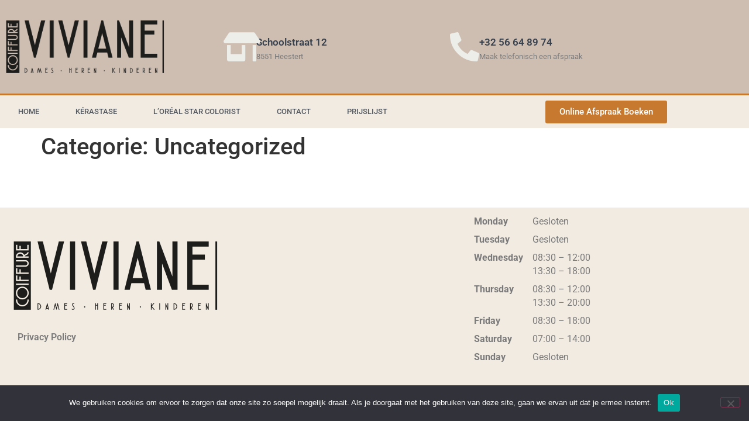

--- FILE ---
content_type: text/html; charset=UTF-8
request_url: https://coiffureviviane.be/category/uncategorized/
body_size: 11659
content:
<!doctype html>
<html lang="nl-NL">
<head>
	<meta charset="UTF-8">
	<meta name="viewport" content="width=device-width, initial-scale=1">
	<link rel="profile" href="https://gmpg.org/xfn/11">
	<meta name='robots' content='index, follow, max-image-preview:large, max-snippet:-1, max-video-preview:-1' />

	<!-- This site is optimized with the Yoast SEO plugin v26.8 - https://yoast.com/product/yoast-seo-wordpress/ -->
	<title>Uncategorized Archieven - Coiffure Viviane</title>
	<link rel="canonical" href="https://coiffureviviane.be/category/uncategorized/" />
	<meta property="og:locale" content="nl_NL" />
	<meta property="og:type" content="article" />
	<meta property="og:title" content="Uncategorized Archieven - Coiffure Viviane" />
	<meta property="og:url" content="https://coiffureviviane.be/category/uncategorized/" />
	<meta property="og:site_name" content="Coiffure Viviane" />
	<meta name="twitter:card" content="summary_large_image" />
	<script type="application/ld+json" class="yoast-schema-graph">{"@context":"https://schema.org","@graph":[{"@type":"CollectionPage","@id":"https://coiffureviviane.be/category/uncategorized/","url":"https://coiffureviviane.be/category/uncategorized/","name":"Uncategorized Archieven - Coiffure Viviane","isPartOf":{"@id":"https://coiffureviviane.be/#website"},"breadcrumb":{"@id":"https://coiffureviviane.be/category/uncategorized/#breadcrumb"},"inLanguage":"nl-NL"},{"@type":"BreadcrumbList","@id":"https://coiffureviviane.be/category/uncategorized/#breadcrumb","itemListElement":[{"@type":"ListItem","position":1,"name":"Home","item":"https://coiffureviviane.be/"},{"@type":"ListItem","position":2,"name":"Uncategorized"}]},{"@type":"WebSite","@id":"https://coiffureviviane.be/#website","url":"https://coiffureviviane.be/","name":"Coiffure Viviane","description":"","publisher":{"@id":"https://coiffureviviane.be/#organization"},"potentialAction":[{"@type":"SearchAction","target":{"@type":"EntryPoint","urlTemplate":"https://coiffureviviane.be/?s={search_term_string}"},"query-input":{"@type":"PropertyValueSpecification","valueRequired":true,"valueName":"search_term_string"}}],"inLanguage":"nl-NL"},{"@type":"Organization","@id":"https://coiffureviviane.be/#organization","name":"Coiffure Viviane","url":"https://coiffureviviane.be/","logo":{"@type":"ImageObject","inLanguage":"nl-NL","@id":"https://coiffureviviane.be/#/schema/logo/image/","url":"https://coiffureviviane.be/wp-content/uploads/2023/07/cropped-logo-Viviane-2016-e1688285069749.png","contentUrl":"https://coiffureviviane.be/wp-content/uploads/2023/07/cropped-logo-Viviane-2016-e1688285069749.png","width":374,"height":125,"caption":"Coiffure Viviane"},"image":{"@id":"https://coiffureviviane.be/#/schema/logo/image/"}}]}</script>
	<!-- / Yoast SEO plugin. -->


<link rel="alternate" type="application/rss+xml" title="Coiffure Viviane &raquo; feed" href="https://coiffureviviane.be/feed/" />
<link rel="alternate" type="application/rss+xml" title="Coiffure Viviane &raquo; reacties feed" href="https://coiffureviviane.be/comments/feed/" />
<link rel="alternate" type="application/rss+xml" title="Coiffure Viviane &raquo; Uncategorized categorie feed" href="https://coiffureviviane.be/category/uncategorized/feed/" />
<style id='wp-img-auto-sizes-contain-inline-css'>
img:is([sizes=auto i],[sizes^="auto," i]){contain-intrinsic-size:3000px 1500px}
/*# sourceURL=wp-img-auto-sizes-contain-inline-css */
</style>
<style id='wp-emoji-styles-inline-css'>

	img.wp-smiley, img.emoji {
		display: inline !important;
		border: none !important;
		box-shadow: none !important;
		height: 1em !important;
		width: 1em !important;
		margin: 0 0.07em !important;
		vertical-align: -0.1em !important;
		background: none !important;
		padding: 0 !important;
	}
/*# sourceURL=wp-emoji-styles-inline-css */
</style>
<link rel='stylesheet' id='wp-block-library-css' href='https://coiffureviviane.be/wp-includes/css/dist/block-library/style.min.css?ver=6.9' media='all' />
<style id='global-styles-inline-css'>
:root{--wp--preset--aspect-ratio--square: 1;--wp--preset--aspect-ratio--4-3: 4/3;--wp--preset--aspect-ratio--3-4: 3/4;--wp--preset--aspect-ratio--3-2: 3/2;--wp--preset--aspect-ratio--2-3: 2/3;--wp--preset--aspect-ratio--16-9: 16/9;--wp--preset--aspect-ratio--9-16: 9/16;--wp--preset--color--black: #000000;--wp--preset--color--cyan-bluish-gray: #abb8c3;--wp--preset--color--white: #ffffff;--wp--preset--color--pale-pink: #f78da7;--wp--preset--color--vivid-red: #cf2e2e;--wp--preset--color--luminous-vivid-orange: #ff6900;--wp--preset--color--luminous-vivid-amber: #fcb900;--wp--preset--color--light-green-cyan: #7bdcb5;--wp--preset--color--vivid-green-cyan: #00d084;--wp--preset--color--pale-cyan-blue: #8ed1fc;--wp--preset--color--vivid-cyan-blue: #0693e3;--wp--preset--color--vivid-purple: #9b51e0;--wp--preset--gradient--vivid-cyan-blue-to-vivid-purple: linear-gradient(135deg,rgb(6,147,227) 0%,rgb(155,81,224) 100%);--wp--preset--gradient--light-green-cyan-to-vivid-green-cyan: linear-gradient(135deg,rgb(122,220,180) 0%,rgb(0,208,130) 100%);--wp--preset--gradient--luminous-vivid-amber-to-luminous-vivid-orange: linear-gradient(135deg,rgb(252,185,0) 0%,rgb(255,105,0) 100%);--wp--preset--gradient--luminous-vivid-orange-to-vivid-red: linear-gradient(135deg,rgb(255,105,0) 0%,rgb(207,46,46) 100%);--wp--preset--gradient--very-light-gray-to-cyan-bluish-gray: linear-gradient(135deg,rgb(238,238,238) 0%,rgb(169,184,195) 100%);--wp--preset--gradient--cool-to-warm-spectrum: linear-gradient(135deg,rgb(74,234,220) 0%,rgb(151,120,209) 20%,rgb(207,42,186) 40%,rgb(238,44,130) 60%,rgb(251,105,98) 80%,rgb(254,248,76) 100%);--wp--preset--gradient--blush-light-purple: linear-gradient(135deg,rgb(255,206,236) 0%,rgb(152,150,240) 100%);--wp--preset--gradient--blush-bordeaux: linear-gradient(135deg,rgb(254,205,165) 0%,rgb(254,45,45) 50%,rgb(107,0,62) 100%);--wp--preset--gradient--luminous-dusk: linear-gradient(135deg,rgb(255,203,112) 0%,rgb(199,81,192) 50%,rgb(65,88,208) 100%);--wp--preset--gradient--pale-ocean: linear-gradient(135deg,rgb(255,245,203) 0%,rgb(182,227,212) 50%,rgb(51,167,181) 100%);--wp--preset--gradient--electric-grass: linear-gradient(135deg,rgb(202,248,128) 0%,rgb(113,206,126) 100%);--wp--preset--gradient--midnight: linear-gradient(135deg,rgb(2,3,129) 0%,rgb(40,116,252) 100%);--wp--preset--font-size--small: 13px;--wp--preset--font-size--medium: 20px;--wp--preset--font-size--large: 36px;--wp--preset--font-size--x-large: 42px;--wp--preset--spacing--20: 0.44rem;--wp--preset--spacing--30: 0.67rem;--wp--preset--spacing--40: 1rem;--wp--preset--spacing--50: 1.5rem;--wp--preset--spacing--60: 2.25rem;--wp--preset--spacing--70: 3.38rem;--wp--preset--spacing--80: 5.06rem;--wp--preset--shadow--natural: 6px 6px 9px rgba(0, 0, 0, 0.2);--wp--preset--shadow--deep: 12px 12px 50px rgba(0, 0, 0, 0.4);--wp--preset--shadow--sharp: 6px 6px 0px rgba(0, 0, 0, 0.2);--wp--preset--shadow--outlined: 6px 6px 0px -3px rgb(255, 255, 255), 6px 6px rgb(0, 0, 0);--wp--preset--shadow--crisp: 6px 6px 0px rgb(0, 0, 0);}:root { --wp--style--global--content-size: 800px;--wp--style--global--wide-size: 1200px; }:where(body) { margin: 0; }.wp-site-blocks > .alignleft { float: left; margin-right: 2em; }.wp-site-blocks > .alignright { float: right; margin-left: 2em; }.wp-site-blocks > .aligncenter { justify-content: center; margin-left: auto; margin-right: auto; }:where(.wp-site-blocks) > * { margin-block-start: 24px; margin-block-end: 0; }:where(.wp-site-blocks) > :first-child { margin-block-start: 0; }:where(.wp-site-blocks) > :last-child { margin-block-end: 0; }:root { --wp--style--block-gap: 24px; }:root :where(.is-layout-flow) > :first-child{margin-block-start: 0;}:root :where(.is-layout-flow) > :last-child{margin-block-end: 0;}:root :where(.is-layout-flow) > *{margin-block-start: 24px;margin-block-end: 0;}:root :where(.is-layout-constrained) > :first-child{margin-block-start: 0;}:root :where(.is-layout-constrained) > :last-child{margin-block-end: 0;}:root :where(.is-layout-constrained) > *{margin-block-start: 24px;margin-block-end: 0;}:root :where(.is-layout-flex){gap: 24px;}:root :where(.is-layout-grid){gap: 24px;}.is-layout-flow > .alignleft{float: left;margin-inline-start: 0;margin-inline-end: 2em;}.is-layout-flow > .alignright{float: right;margin-inline-start: 2em;margin-inline-end: 0;}.is-layout-flow > .aligncenter{margin-left: auto !important;margin-right: auto !important;}.is-layout-constrained > .alignleft{float: left;margin-inline-start: 0;margin-inline-end: 2em;}.is-layout-constrained > .alignright{float: right;margin-inline-start: 2em;margin-inline-end: 0;}.is-layout-constrained > .aligncenter{margin-left: auto !important;margin-right: auto !important;}.is-layout-constrained > :where(:not(.alignleft):not(.alignright):not(.alignfull)){max-width: var(--wp--style--global--content-size);margin-left: auto !important;margin-right: auto !important;}.is-layout-constrained > .alignwide{max-width: var(--wp--style--global--wide-size);}body .is-layout-flex{display: flex;}.is-layout-flex{flex-wrap: wrap;align-items: center;}.is-layout-flex > :is(*, div){margin: 0;}body .is-layout-grid{display: grid;}.is-layout-grid > :is(*, div){margin: 0;}body{padding-top: 0px;padding-right: 0px;padding-bottom: 0px;padding-left: 0px;}a:where(:not(.wp-element-button)){text-decoration: underline;}:root :where(.wp-element-button, .wp-block-button__link){background-color: #32373c;border-width: 0;color: #fff;font-family: inherit;font-size: inherit;font-style: inherit;font-weight: inherit;letter-spacing: inherit;line-height: inherit;padding-top: calc(0.667em + 2px);padding-right: calc(1.333em + 2px);padding-bottom: calc(0.667em + 2px);padding-left: calc(1.333em + 2px);text-decoration: none;text-transform: inherit;}.has-black-color{color: var(--wp--preset--color--black) !important;}.has-cyan-bluish-gray-color{color: var(--wp--preset--color--cyan-bluish-gray) !important;}.has-white-color{color: var(--wp--preset--color--white) !important;}.has-pale-pink-color{color: var(--wp--preset--color--pale-pink) !important;}.has-vivid-red-color{color: var(--wp--preset--color--vivid-red) !important;}.has-luminous-vivid-orange-color{color: var(--wp--preset--color--luminous-vivid-orange) !important;}.has-luminous-vivid-amber-color{color: var(--wp--preset--color--luminous-vivid-amber) !important;}.has-light-green-cyan-color{color: var(--wp--preset--color--light-green-cyan) !important;}.has-vivid-green-cyan-color{color: var(--wp--preset--color--vivid-green-cyan) !important;}.has-pale-cyan-blue-color{color: var(--wp--preset--color--pale-cyan-blue) !important;}.has-vivid-cyan-blue-color{color: var(--wp--preset--color--vivid-cyan-blue) !important;}.has-vivid-purple-color{color: var(--wp--preset--color--vivid-purple) !important;}.has-black-background-color{background-color: var(--wp--preset--color--black) !important;}.has-cyan-bluish-gray-background-color{background-color: var(--wp--preset--color--cyan-bluish-gray) !important;}.has-white-background-color{background-color: var(--wp--preset--color--white) !important;}.has-pale-pink-background-color{background-color: var(--wp--preset--color--pale-pink) !important;}.has-vivid-red-background-color{background-color: var(--wp--preset--color--vivid-red) !important;}.has-luminous-vivid-orange-background-color{background-color: var(--wp--preset--color--luminous-vivid-orange) !important;}.has-luminous-vivid-amber-background-color{background-color: var(--wp--preset--color--luminous-vivid-amber) !important;}.has-light-green-cyan-background-color{background-color: var(--wp--preset--color--light-green-cyan) !important;}.has-vivid-green-cyan-background-color{background-color: var(--wp--preset--color--vivid-green-cyan) !important;}.has-pale-cyan-blue-background-color{background-color: var(--wp--preset--color--pale-cyan-blue) !important;}.has-vivid-cyan-blue-background-color{background-color: var(--wp--preset--color--vivid-cyan-blue) !important;}.has-vivid-purple-background-color{background-color: var(--wp--preset--color--vivid-purple) !important;}.has-black-border-color{border-color: var(--wp--preset--color--black) !important;}.has-cyan-bluish-gray-border-color{border-color: var(--wp--preset--color--cyan-bluish-gray) !important;}.has-white-border-color{border-color: var(--wp--preset--color--white) !important;}.has-pale-pink-border-color{border-color: var(--wp--preset--color--pale-pink) !important;}.has-vivid-red-border-color{border-color: var(--wp--preset--color--vivid-red) !important;}.has-luminous-vivid-orange-border-color{border-color: var(--wp--preset--color--luminous-vivid-orange) !important;}.has-luminous-vivid-amber-border-color{border-color: var(--wp--preset--color--luminous-vivid-amber) !important;}.has-light-green-cyan-border-color{border-color: var(--wp--preset--color--light-green-cyan) !important;}.has-vivid-green-cyan-border-color{border-color: var(--wp--preset--color--vivid-green-cyan) !important;}.has-pale-cyan-blue-border-color{border-color: var(--wp--preset--color--pale-cyan-blue) !important;}.has-vivid-cyan-blue-border-color{border-color: var(--wp--preset--color--vivid-cyan-blue) !important;}.has-vivid-purple-border-color{border-color: var(--wp--preset--color--vivid-purple) !important;}.has-vivid-cyan-blue-to-vivid-purple-gradient-background{background: var(--wp--preset--gradient--vivid-cyan-blue-to-vivid-purple) !important;}.has-light-green-cyan-to-vivid-green-cyan-gradient-background{background: var(--wp--preset--gradient--light-green-cyan-to-vivid-green-cyan) !important;}.has-luminous-vivid-amber-to-luminous-vivid-orange-gradient-background{background: var(--wp--preset--gradient--luminous-vivid-amber-to-luminous-vivid-orange) !important;}.has-luminous-vivid-orange-to-vivid-red-gradient-background{background: var(--wp--preset--gradient--luminous-vivid-orange-to-vivid-red) !important;}.has-very-light-gray-to-cyan-bluish-gray-gradient-background{background: var(--wp--preset--gradient--very-light-gray-to-cyan-bluish-gray) !important;}.has-cool-to-warm-spectrum-gradient-background{background: var(--wp--preset--gradient--cool-to-warm-spectrum) !important;}.has-blush-light-purple-gradient-background{background: var(--wp--preset--gradient--blush-light-purple) !important;}.has-blush-bordeaux-gradient-background{background: var(--wp--preset--gradient--blush-bordeaux) !important;}.has-luminous-dusk-gradient-background{background: var(--wp--preset--gradient--luminous-dusk) !important;}.has-pale-ocean-gradient-background{background: var(--wp--preset--gradient--pale-ocean) !important;}.has-electric-grass-gradient-background{background: var(--wp--preset--gradient--electric-grass) !important;}.has-midnight-gradient-background{background: var(--wp--preset--gradient--midnight) !important;}.has-small-font-size{font-size: var(--wp--preset--font-size--small) !important;}.has-medium-font-size{font-size: var(--wp--preset--font-size--medium) !important;}.has-large-font-size{font-size: var(--wp--preset--font-size--large) !important;}.has-x-large-font-size{font-size: var(--wp--preset--font-size--x-large) !important;}
:root :where(.wp-block-pullquote){font-size: 1.5em;line-height: 1.6;}
/*# sourceURL=global-styles-inline-css */
</style>
<link rel='stylesheet' id='cookie-notice-front-css' href='https://coiffureviviane.be/wp-content/plugins/cookie-notice/css/front.min.css?ver=2.5.11' media='all' />
<link rel='stylesheet' id='hello-elementor-css' href='https://coiffureviviane.be/wp-content/themes/hello-elementor/style.min.css?ver=3.3.0' media='all' />
<link rel='stylesheet' id='hello-elementor-theme-style-css' href='https://coiffureviviane.be/wp-content/themes/hello-elementor/theme.min.css?ver=3.3.0' media='all' />
<link rel='stylesheet' id='hello-elementor-header-footer-css' href='https://coiffureviviane.be/wp-content/themes/hello-elementor/header-footer.min.css?ver=3.3.0' media='all' />
<link rel='stylesheet' id='elementor-frontend-css' href='https://coiffureviviane.be/wp-content/plugins/elementor/assets/css/frontend.min.css?ver=3.34.2' media='all' />
<link rel='stylesheet' id='widget-image-css' href='https://coiffureviviane.be/wp-content/plugins/elementor/assets/css/widget-image.min.css?ver=3.34.2' media='all' />
<link rel='stylesheet' id='widget-icon-box-css' href='https://coiffureviviane.be/wp-content/plugins/elementor/assets/css/widget-icon-box.min.css?ver=3.34.2' media='all' />
<link rel='stylesheet' id='widget-nav-menu-css' href='https://coiffureviviane.be/wp-content/plugins/elementor-pro/assets/css/widget-nav-menu.min.css?ver=3.34.1' media='all' />
<link rel='stylesheet' id='widget-divider-css' href='https://coiffureviviane.be/wp-content/plugins/elementor/assets/css/widget-divider.min.css?ver=3.34.2' media='all' />
<link rel='stylesheet' id='widget-heading-css' href='https://coiffureviviane.be/wp-content/plugins/elementor/assets/css/widget-heading.min.css?ver=3.34.2' media='all' />
<link rel='stylesheet' id='widget-icon-list-css' href='https://coiffureviviane.be/wp-content/plugins/elementor/assets/css/widget-icon-list.min.css?ver=3.34.2' media='all' />
<link rel='stylesheet' id='elementor-icons-css' href='https://coiffureviviane.be/wp-content/plugins/elementor/assets/lib/eicons/css/elementor-icons.min.css?ver=5.46.0' media='all' />
<link rel='stylesheet' id='elementor-post-5-css' href='https://coiffureviviane.be/wp-content/uploads/elementor/css/post-5.css?ver=1769100107' media='all' />
<link rel='stylesheet' id='elementor-post-105-css' href='https://coiffureviviane.be/wp-content/uploads/elementor/css/post-105.css?ver=1769100107' media='all' />
<link rel='stylesheet' id='elementor-post-100-css' href='https://coiffureviviane.be/wp-content/uploads/elementor/css/post-100.css?ver=1769100107' media='all' />
<link rel='stylesheet' id='bbh-css' href='https://coiffureviviane.be/wp-content/plugins/better-business-hours/assets/styles/bbh.css?ver=1769112202' media='all' />
<link rel='stylesheet' id='elementor-gf-local-roboto-css' href='https://coiffureviviane.be/wp-content/uploads/elementor/google-fonts/css/roboto.css?ver=1742229100' media='all' />
<link rel='stylesheet' id='elementor-gf-local-robotoslab-css' href='https://coiffureviviane.be/wp-content/uploads/elementor/google-fonts/css/robotoslab.css?ver=1742229121' media='all' />
<link rel='stylesheet' id='elementor-gf-local-montserrat-css' href='https://coiffureviviane.be/wp-content/uploads/elementor/google-fonts/css/montserrat.css?ver=1742276584' media='all' />
<link rel='stylesheet' id='elementor-icons-shared-0-css' href='https://coiffureviviane.be/wp-content/plugins/elementor/assets/lib/font-awesome/css/fontawesome.min.css?ver=5.15.3' media='all' />
<link rel='stylesheet' id='elementor-icons-fa-solid-css' href='https://coiffureviviane.be/wp-content/plugins/elementor/assets/lib/font-awesome/css/solid.min.css?ver=5.15.3' media='all' />
<link rel='stylesheet' id='elementor-icons-fa-brands-css' href='https://coiffureviviane.be/wp-content/plugins/elementor/assets/lib/font-awesome/css/brands.min.css?ver=5.15.3' media='all' />
<script id="cookie-notice-front-js-before">
var cnArgs = {"ajaxUrl":"https:\/\/coiffureviviane.be\/wp-admin\/admin-ajax.php","nonce":"9646c1ff67","hideEffect":"fade","position":"bottom","onScroll":false,"onScrollOffset":100,"onClick":false,"cookieName":"cookie_notice_accepted","cookieTime":2592000,"cookieTimeRejected":2592000,"globalCookie":false,"redirection":false,"cache":false,"revokeCookies":false,"revokeCookiesOpt":"automatic"};

//# sourceURL=cookie-notice-front-js-before
</script>
<script src="https://coiffureviviane.be/wp-content/plugins/cookie-notice/js/front.min.js?ver=2.5.11" id="cookie-notice-front-js"></script>
<script src="https://coiffureviviane.be/wp-includes/js/jquery/jquery.min.js?ver=3.7.1" id="jquery-core-js"></script>
<script src="https://coiffureviviane.be/wp-includes/js/jquery/jquery-migrate.min.js?ver=3.4.1" id="jquery-migrate-js"></script>
<script src="https://coiffureviviane.be/wp-includes/js/dist/vendor/moment.min.js?ver=2.30.1" id="moment-js"></script>
<script id="moment-js-after">
moment.updateLocale( 'nl_NL', {"months":["januari","februari","maart","april","mei","juni","juli","augustus","september","oktober","november","december"],"monthsShort":["jan","feb","mrt","apr","mei","jun","jul","aug","sep","okt","nov","dec"],"weekdays":["zondag","maandag","dinsdag","woensdag","donderdag","vrijdag","zaterdag"],"weekdaysShort":["zo","ma","di","wo","do","vr","za"],"week":{"dow":1},"longDateFormat":{"LT":"g:i a","LTS":null,"L":null,"LL":"F j, Y","LLL":"j F Y H:i","LLLL":null}} );
//# sourceURL=moment-js-after
</script>
<script src="https://coiffureviviane.be/wp-content/plugins/better-business-hours/assets/javascripts/moment-timezone-with-data.js?ver=6.9" id="moment-tz-js"></script>
<link rel="https://api.w.org/" href="https://coiffureviviane.be/wp-json/" /><link rel="alternate" title="JSON" type="application/json" href="https://coiffureviviane.be/wp-json/wp/v2/categories/1" /><link rel="EditURI" type="application/rsd+xml" title="RSD" href="https://coiffureviviane.be/xmlrpc.php?rsd" />
<meta name="generator" content="WordPress 6.9" />
<meta name="generator" content="Elementor 3.34.2; features: additional_custom_breakpoints; settings: css_print_method-external, google_font-enabled, font_display-swap">
			<style>
				.e-con.e-parent:nth-of-type(n+4):not(.e-lazyloaded):not(.e-no-lazyload),
				.e-con.e-parent:nth-of-type(n+4):not(.e-lazyloaded):not(.e-no-lazyload) * {
					background-image: none !important;
				}
				@media screen and (max-height: 1024px) {
					.e-con.e-parent:nth-of-type(n+3):not(.e-lazyloaded):not(.e-no-lazyload),
					.e-con.e-parent:nth-of-type(n+3):not(.e-lazyloaded):not(.e-no-lazyload) * {
						background-image: none !important;
					}
				}
				@media screen and (max-height: 640px) {
					.e-con.e-parent:nth-of-type(n+2):not(.e-lazyloaded):not(.e-no-lazyload),
					.e-con.e-parent:nth-of-type(n+2):not(.e-lazyloaded):not(.e-no-lazyload) * {
						background-image: none !important;
					}
				}
			</style>
			</head>
<body class="archive category category-uncategorized category-1 wp-custom-logo wp-embed-responsive wp-theme-hello-elementor cookies-not-set theme-default elementor-default elementor-kit-5">


<a class="skip-link screen-reader-text" href="#content">Ga naar de inhoud</a>

		<header data-elementor-type="header" data-elementor-id="105" class="elementor elementor-105 elementor-location-header" data-elementor-post-type="elementor_library">
					<section class="elementor-section elementor-top-section elementor-element elementor-element-587b30a8 elementor-section-height-min-height elementor-section-content-middle elementor-section-boxed elementor-section-height-default elementor-section-items-middle" data-id="587b30a8" data-element_type="section" data-settings="{&quot;background_background&quot;:&quot;classic&quot;}">
						<div class="elementor-container elementor-column-gap-no">
					<div class="elementor-column elementor-col-50 elementor-top-column elementor-element elementor-element-62d66baa" data-id="62d66baa" data-element_type="column">
			<div class="elementor-widget-wrap elementor-element-populated">
						<div class="elementor-element elementor-element-69b3c51a elementor-widget elementor-widget-theme-site-logo elementor-widget-image" data-id="69b3c51a" data-element_type="widget" data-widget_type="theme-site-logo.default">
				<div class="elementor-widget-container">
											<a href="https://coiffureviviane.be">
			<img width="374" height="125" src="https://coiffureviviane.be/wp-content/uploads/2023/07/cropped-logo-Viviane-2016-e1688285069749.png" class="attachment-full size-full wp-image-23" alt="" srcset="https://coiffureviviane.be/wp-content/uploads/2023/07/cropped-logo-Viviane-2016-e1688285069749.png 374w, https://coiffureviviane.be/wp-content/uploads/2023/07/cropped-logo-Viviane-2016-e1688285069749-300x100.png 300w" sizes="(max-width: 374px) 100vw, 374px" />				</a>
											</div>
				</div>
					</div>
		</div>
				<div class="elementor-column elementor-col-50 elementor-top-column elementor-element elementor-element-788fcde3" data-id="788fcde3" data-element_type="column">
			<div class="elementor-widget-wrap elementor-element-populated">
						<section class="elementor-section elementor-inner-section elementor-element elementor-element-61b2001e elementor-hidden-phone elementor-section-boxed elementor-section-height-default elementor-section-height-default" data-id="61b2001e" data-element_type="section">
						<div class="elementor-container elementor-column-gap-default">
					<div class="elementor-column elementor-col-50 elementor-inner-column elementor-element elementor-element-542a3796" data-id="542a3796" data-element_type="column">
			<div class="elementor-widget-wrap elementor-element-populated">
						<div class="elementor-element elementor-element-77f70edd elementor-position-inline-start elementor-view-default elementor-mobile-position-block-start elementor-widget elementor-widget-icon-box" data-id="77f70edd" data-element_type="widget" data-widget_type="icon-box.default">
				<div class="elementor-widget-container">
							<div class="elementor-icon-box-wrapper">

						<div class="elementor-icon-box-icon">
				<span  class="elementor-icon">
				<i aria-hidden="true" class="fas fa-store-alt"></i>				</span>
			</div>
			
						<div class="elementor-icon-box-content">

									<h3 class="elementor-icon-box-title">
						<span  >
							 Schoolstraat 12						</span>
					</h3>
				
									<p class="elementor-icon-box-description">
						 8551 Heestert					</p>
				
			</div>
			
		</div>
						</div>
				</div>
					</div>
		</div>
				<div class="elementor-column elementor-col-50 elementor-inner-column elementor-element elementor-element-3a583e36" data-id="3a583e36" data-element_type="column">
			<div class="elementor-widget-wrap elementor-element-populated">
						<div class="elementor-element elementor-element-33b826aa elementor-position-inline-start elementor-view-default elementor-mobile-position-block-start elementor-widget elementor-widget-icon-box" data-id="33b826aa" data-element_type="widget" data-widget_type="icon-box.default">
				<div class="elementor-widget-container">
							<div class="elementor-icon-box-wrapper">

						<div class="elementor-icon-box-icon">
				<span  class="elementor-icon">
				<i aria-hidden="true" class="fas fa-phone-alt"></i>				</span>
			</div>
			
						<div class="elementor-icon-box-content">

									<h3 class="elementor-icon-box-title">
						<span  >
							+32 56 64 89 74						</span>
					</h3>
				
									<p class="elementor-icon-box-description">
						Maak telefonisch een afspraak					</p>
				
			</div>
			
		</div>
						</div>
				</div>
					</div>
		</div>
					</div>
		</section>
					</div>
		</div>
					</div>
		</section>
				<nav class="elementor-section elementor-top-section elementor-element elementor-element-6807f4f0 elementor-section-content-middle elementor-section-boxed elementor-section-height-default elementor-section-height-default" data-id="6807f4f0" data-element_type="section" data-settings="{&quot;background_background&quot;:&quot;classic&quot;}">
						<div class="elementor-container elementor-column-gap-no">
					<div class="elementor-column elementor-col-50 elementor-top-column elementor-element elementor-element-1f63fd19" data-id="1f63fd19" data-element_type="column">
			<div class="elementor-widget-wrap elementor-element-populated">
						<div class="elementor-element elementor-element-c5f1d1c elementor-nav-menu--stretch elementor-nav-menu--dropdown-tablet elementor-nav-menu__text-align-aside elementor-nav-menu--toggle elementor-nav-menu--burger elementor-widget elementor-widget-nav-menu" data-id="c5f1d1c" data-element_type="widget" data-settings="{&quot;full_width&quot;:&quot;stretch&quot;,&quot;layout&quot;:&quot;horizontal&quot;,&quot;submenu_icon&quot;:{&quot;value&quot;:&quot;&lt;i class=\&quot;fas fa-caret-down\&quot; aria-hidden=\&quot;true\&quot;&gt;&lt;\/i&gt;&quot;,&quot;library&quot;:&quot;fa-solid&quot;},&quot;toggle&quot;:&quot;burger&quot;}" data-widget_type="nav-menu.default">
				<div class="elementor-widget-container">
								<nav aria-label="Menu" class="elementor-nav-menu--main elementor-nav-menu__container elementor-nav-menu--layout-horizontal e--pointer-background e--animation-fade">
				<ul id="menu-1-c5f1d1c" class="elementor-nav-menu"><li class="menu-item menu-item-type-post_type menu-item-object-page menu-item-home menu-item-121"><a href="https://coiffureviviane.be/" class="elementor-item">Home</a></li>
<li class="menu-item menu-item-type-post_type menu-item-object-page menu-item-238"><a href="https://coiffureviviane.be/kerastase/" class="elementor-item">Kérastase</a></li>
<li class="menu-item menu-item-type-post_type menu-item-object-page menu-item-269"><a href="https://coiffureviviane.be/loreal-star-colorist/" class="elementor-item">L’Oréal star colorist</a></li>
<li class="menu-item menu-item-type-post_type menu-item-object-page menu-item-21"><a href="https://coiffureviviane.be/contact/" class="elementor-item">Contact</a></li>
<li class="menu-item menu-item-type-post_type menu-item-object-page menu-item-362"><a href="https://coiffureviviane.be/prijslijst/" class="elementor-item">Prijslijst</a></li>
</ul>			</nav>
					<div class="elementor-menu-toggle" role="button" tabindex="0" aria-label="Menu toggle" aria-expanded="false">
			<i aria-hidden="true" role="presentation" class="elementor-menu-toggle__icon--open eicon-menu-bar"></i><i aria-hidden="true" role="presentation" class="elementor-menu-toggle__icon--close eicon-close"></i>		</div>
					<nav class="elementor-nav-menu--dropdown elementor-nav-menu__container" aria-hidden="true">
				<ul id="menu-2-c5f1d1c" class="elementor-nav-menu"><li class="menu-item menu-item-type-post_type menu-item-object-page menu-item-home menu-item-121"><a href="https://coiffureviviane.be/" class="elementor-item" tabindex="-1">Home</a></li>
<li class="menu-item menu-item-type-post_type menu-item-object-page menu-item-238"><a href="https://coiffureviviane.be/kerastase/" class="elementor-item" tabindex="-1">Kérastase</a></li>
<li class="menu-item menu-item-type-post_type menu-item-object-page menu-item-269"><a href="https://coiffureviviane.be/loreal-star-colorist/" class="elementor-item" tabindex="-1">L’Oréal star colorist</a></li>
<li class="menu-item menu-item-type-post_type menu-item-object-page menu-item-21"><a href="https://coiffureviviane.be/contact/" class="elementor-item" tabindex="-1">Contact</a></li>
<li class="menu-item menu-item-type-post_type menu-item-object-page menu-item-362"><a href="https://coiffureviviane.be/prijslijst/" class="elementor-item" tabindex="-1">Prijslijst</a></li>
</ul>			</nav>
						</div>
				</div>
					</div>
		</div>
				<div class="elementor-column elementor-col-50 elementor-top-column elementor-element elementor-element-58da6c5d" data-id="58da6c5d" data-element_type="column">
			<div class="elementor-widget-wrap elementor-element-populated">
						<div class="elementor-element elementor-element-f6343cd elementor-button-info elementor-align-right elementor-widget elementor-widget-button" data-id="f6343cd" data-element_type="widget" data-widget_type="button.default">
				<div class="elementor-widget-container">
									<div class="elementor-button-wrapper">
					<a class="elementor-button elementor-button-link elementor-size-sm" href="http://kapper.optios.net/online_booking/start.php?optios_id=4574" target="_blank">
						<span class="elementor-button-content-wrapper">
									<span class="elementor-button-text">Online Afspraak Boeken</span>
					</span>
					</a>
				</div>
								</div>
				</div>
					</div>
		</div>
					</div>
		</nav>
				</header>
		<main id="content" class="site-main">

			<div class="page-header">
			<h1 class="entry-title">Categorie: <span>Uncategorized</span></h1>		</div>
	
	<div class="page-content">
			</div>

	
</main>
		<footer data-elementor-type="footer" data-elementor-id="100" class="elementor elementor-100 elementor-location-footer" data-elementor-post-type="elementor_library">
					<section class="elementor-section elementor-top-section elementor-element elementor-element-269f21f0 elementor-section-full_width elementor-section-height-default elementor-section-height-default" data-id="269f21f0" data-element_type="section" data-settings="{&quot;background_background&quot;:&quot;classic&quot;}">
						<div class="elementor-container elementor-column-gap-default">
					<div class="elementor-column elementor-col-100 elementor-top-column elementor-element elementor-element-2ff36792" data-id="2ff36792" data-element_type="column">
			<div class="elementor-widget-wrap elementor-element-populated">
						<section class="elementor-section elementor-inner-section elementor-element elementor-element-37b8be2c elementor-section-boxed elementor-section-height-default elementor-section-height-default" data-id="37b8be2c" data-element_type="section">
						<div class="elementor-container elementor-column-gap-default">
					<div class="elementor-column elementor-col-33 elementor-inner-column elementor-element elementor-element-7162973e" data-id="7162973e" data-element_type="column">
			<div class="elementor-widget-wrap elementor-element-populated">
						<div class="elementor-element elementor-element-2c030fa0 elementor-widget elementor-widget-image" data-id="2c030fa0" data-element_type="widget" data-widget_type="image.default">
				<div class="elementor-widget-container">
																<a href="https://coiffureviviane.be">
							<img width="374" height="125" src="https://coiffureviviane.be/wp-content/uploads/2023/07/cropped-logo-Viviane-2016-e1688285069749.png" class="attachment-full size-full wp-image-23" alt="" srcset="https://coiffureviviane.be/wp-content/uploads/2023/07/cropped-logo-Viviane-2016-e1688285069749.png 374w, https://coiffureviviane.be/wp-content/uploads/2023/07/cropped-logo-Viviane-2016-e1688285069749-300x100.png 300w" sizes="(max-width: 374px) 100vw, 374px" />								</a>
															</div>
				</div>
				<div class="elementor-element elementor-element-517eb56 elementor-nav-menu--dropdown-tablet elementor-nav-menu__text-align-aside elementor-nav-menu--toggle elementor-nav-menu--burger elementor-widget elementor-widget-nav-menu" data-id="517eb56" data-element_type="widget" data-settings="{&quot;layout&quot;:&quot;horizontal&quot;,&quot;submenu_icon&quot;:{&quot;value&quot;:&quot;&lt;i class=\&quot;fas fa-caret-down\&quot; aria-hidden=\&quot;true\&quot;&gt;&lt;\/i&gt;&quot;,&quot;library&quot;:&quot;fa-solid&quot;},&quot;toggle&quot;:&quot;burger&quot;}" data-widget_type="nav-menu.default">
				<div class="elementor-widget-container">
								<nav aria-label="Menu" class="elementor-nav-menu--main elementor-nav-menu__container elementor-nav-menu--layout-horizontal e--pointer-underline e--animation-fade">
				<ul id="menu-1-517eb56" class="elementor-nav-menu"><li class="menu-item menu-item-type-post_type menu-item-object-page menu-item-privacy-policy menu-item-367"><a rel="privacy-policy" href="https://coiffureviviane.be/privacy-policy/" class="elementor-item">Privacy Policy</a></li>
</ul>			</nav>
					<div class="elementor-menu-toggle" role="button" tabindex="0" aria-label="Menu toggle" aria-expanded="false">
			<i aria-hidden="true" role="presentation" class="elementor-menu-toggle__icon--open eicon-menu-bar"></i><i aria-hidden="true" role="presentation" class="elementor-menu-toggle__icon--close eicon-close"></i>		</div>
					<nav class="elementor-nav-menu--dropdown elementor-nav-menu__container" aria-hidden="true">
				<ul id="menu-2-517eb56" class="elementor-nav-menu"><li class="menu-item menu-item-type-post_type menu-item-object-page menu-item-privacy-policy menu-item-367"><a rel="privacy-policy" href="https://coiffureviviane.be/privacy-policy/" class="elementor-item" tabindex="-1">Privacy Policy</a></li>
</ul>			</nav>
						</div>
				</div>
					</div>
		</div>
				<div class="elementor-column elementor-col-33 elementor-inner-column elementor-element elementor-element-fd84d29" data-id="fd84d29" data-element_type="column">
			<div class="elementor-widget-wrap">
							</div>
		</div>
				<div class="elementor-column elementor-col-33 elementor-inner-column elementor-element elementor-element-2b831e5" data-id="2b831e5" data-element_type="column">
			<div class="elementor-widget-wrap elementor-element-populated">
						<div class="elementor-element elementor-element-e11c58b elementor-widget elementor-widget-text-editor" data-id="e11c58b" data-element_type="widget" data-widget_type="text-editor.default">
				<div class="elementor-widget-container">
									
<div class="better-business-hours" data-date-format="F j, Y">
	<ol class="better-business-hours-listing">
					<li>
				<span class="better-business-hours-listing-day">Monday</span>
				<span class="better-business-hours-listing-time-blocks">
											<span class="better-business-hours-listing-time-block better-business-hours-listing-closed">Gesloten</span>
									</span>
			</li>
					<li>
				<span class="better-business-hours-listing-day">Tuesday</span>
				<span class="better-business-hours-listing-time-blocks">
											<span class="better-business-hours-listing-time-block better-business-hours-listing-closed">Gesloten</span>
									</span>
			</li>
					<li>
				<span class="better-business-hours-listing-day">Wednesday</span>
				<span class="better-business-hours-listing-time-blocks">
																		<span class="better-business-hours-listing-time-block">
								<span class="better-business-hours-listing-time-block-start">08:30</span>
								&#8211;
								<span class="better-business-hours-listing-time-block-end">12:00</span>
							</span>
													<span class="better-business-hours-listing-time-block">
								<span class="better-business-hours-listing-time-block-start">13:30</span>
								&#8211;
								<span class="better-business-hours-listing-time-block-end">18:00</span>
							</span>
															</span>
			</li>
					<li>
				<span class="better-business-hours-listing-day">Thursday</span>
				<span class="better-business-hours-listing-time-blocks">
																		<span class="better-business-hours-listing-time-block">
								<span class="better-business-hours-listing-time-block-start">08:30</span>
								&#8211;
								<span class="better-business-hours-listing-time-block-end">12:00</span>
							</span>
													<span class="better-business-hours-listing-time-block">
								<span class="better-business-hours-listing-time-block-start">13:30</span>
								&#8211;
								<span class="better-business-hours-listing-time-block-end">20:00</span>
							</span>
															</span>
			</li>
					<li>
				<span class="better-business-hours-listing-day">Friday</span>
				<span class="better-business-hours-listing-time-blocks">
																		<span class="better-business-hours-listing-time-block">
								<span class="better-business-hours-listing-time-block-start">08:30</span>
								&#8211;
								<span class="better-business-hours-listing-time-block-end">18:00</span>
							</span>
															</span>
			</li>
					<li>
				<span class="better-business-hours-listing-day">Saturday</span>
				<span class="better-business-hours-listing-time-blocks">
																		<span class="better-business-hours-listing-time-block">
								<span class="better-business-hours-listing-time-block-start">07:00</span>
								&#8211;
								<span class="better-business-hours-listing-time-block-end">14:00</span>
							</span>
															</span>
			</li>
					<li>
				<span class="better-business-hours-listing-day">Sunday</span>
				<span class="better-business-hours-listing-time-blocks">
											<span class="better-business-hours-listing-time-block better-business-hours-listing-closed">Gesloten</span>
									</span>
			</li>
			</ol>
</div>
								</div>
				</div>
					</div>
		</div>
					</div>
		</section>
				<div class="elementor-element elementor-element-7b6c766a elementor-widget-divider--view-line elementor-widget elementor-widget-divider" data-id="7b6c766a" data-element_type="widget" data-widget_type="divider.default">
				<div class="elementor-widget-container">
							<div class="elementor-divider">
			<span class="elementor-divider-separator">
						</span>
		</div>
						</div>
				</div>
				<section class="elementor-section elementor-inner-section elementor-element elementor-element-57064ad7 elementor-section-boxed elementor-section-height-default elementor-section-height-default" data-id="57064ad7" data-element_type="section">
						<div class="elementor-container elementor-column-gap-default">
					<div class="elementor-column elementor-col-50 elementor-inner-column elementor-element elementor-element-37d9a850" data-id="37d9a850" data-element_type="column">
			<div class="elementor-widget-wrap elementor-element-populated">
						<div class="elementor-element elementor-element-6ebedc62 elementor-widget__width-auto elementor-widget-mobile__width-inherit elementor-widget elementor-widget-heading" data-id="6ebedc62" data-element_type="widget" data-widget_type="heading.default">
				<div class="elementor-widget-container">
					<h2 class="elementor-heading-title elementor-size-default">Follow Us</h2>				</div>
				</div>
				<div class="elementor-element elementor-element-41b4d37e elementor-icon-list--layout-inline elementor-widget__width-auto elementor-mobile-align-center elementor-widget-mobile__width-inherit elementor-list-item-link-full_width elementor-widget elementor-widget-icon-list" data-id="41b4d37e" data-element_type="widget" data-widget_type="icon-list.default">
				<div class="elementor-widget-container">
							<ul class="elementor-icon-list-items elementor-inline-items">
							<li class="elementor-icon-list-item elementor-inline-item">
											<a href="https://www.facebook.com/profile.php?id=100063628927150">

												<span class="elementor-icon-list-icon">
							<i aria-hidden="true" class="fab fa-facebook-square"></i>						</span>
										<span class="elementor-icon-list-text"></span>
											</a>
									</li>
								<li class="elementor-icon-list-item elementor-inline-item">
											<a href="https://www.instagram.com/coiffureviviane/">

												<span class="elementor-icon-list-icon">
							<i aria-hidden="true" class="fab fa-instagram"></i>						</span>
										<span class="elementor-icon-list-text"></span>
											</a>
									</li>
						</ul>
						</div>
				</div>
					</div>
		</div>
				<div class="elementor-column elementor-col-50 elementor-inner-column elementor-element elementor-element-733d434c" data-id="733d434c" data-element_type="column">
			<div class="elementor-widget-wrap elementor-element-populated">
						<div class="elementor-element elementor-element-416f5e71 elementor-widget elementor-widget-heading" data-id="416f5e71" data-element_type="widget" data-widget_type="heading.default">
				<div class="elementor-widget-container">
					<h2 class="elementor-heading-title elementor-size-default">© Coiffure Viviane - Alle Rechten Voorbehouden
</h2>				</div>
				</div>
					</div>
		</div>
					</div>
		</section>
					</div>
		</div>
					</div>
		</section>
				</footer>
		
<script type="speculationrules">
{"prefetch":[{"source":"document","where":{"and":[{"href_matches":"/*"},{"not":{"href_matches":["/wp-*.php","/wp-admin/*","/wp-content/uploads/*","/wp-content/*","/wp-content/plugins/*","/wp-content/themes/hello-elementor/*","/*\\?(.+)"]}},{"not":{"selector_matches":"a[rel~=\"nofollow\"]"}},{"not":{"selector_matches":".no-prefetch, .no-prefetch a"}}]},"eagerness":"conservative"}]}
</script>
			<script>
				const lazyloadRunObserver = () => {
					const lazyloadBackgrounds = document.querySelectorAll( `.e-con.e-parent:not(.e-lazyloaded)` );
					const lazyloadBackgroundObserver = new IntersectionObserver( ( entries ) => {
						entries.forEach( ( entry ) => {
							if ( entry.isIntersecting ) {
								let lazyloadBackground = entry.target;
								if( lazyloadBackground ) {
									lazyloadBackground.classList.add( 'e-lazyloaded' );
								}
								lazyloadBackgroundObserver.unobserve( entry.target );
							}
						});
					}, { rootMargin: '200px 0px 200px 0px' } );
					lazyloadBackgrounds.forEach( ( lazyloadBackground ) => {
						lazyloadBackgroundObserver.observe( lazyloadBackground );
					} );
				};
				const events = [
					'DOMContentLoaded',
					'elementor/lazyload/observe',
				];
				events.forEach( ( event ) => {
					document.addEventListener( event, lazyloadRunObserver );
				} );
			</script>
			<script src="https://coiffureviviane.be/wp-content/plugins/elementor/assets/js/webpack.runtime.min.js?ver=3.34.2" id="elementor-webpack-runtime-js"></script>
<script src="https://coiffureviviane.be/wp-content/plugins/elementor/assets/js/frontend-modules.min.js?ver=3.34.2" id="elementor-frontend-modules-js"></script>
<script src="https://coiffureviviane.be/wp-includes/js/jquery/ui/core.min.js?ver=1.13.3" id="jquery-ui-core-js"></script>
<script id="elementor-frontend-js-before">
var elementorFrontendConfig = {"environmentMode":{"edit":false,"wpPreview":false,"isScriptDebug":false},"i18n":{"shareOnFacebook":"Deel via Facebook","shareOnTwitter":"Deel via Twitter","pinIt":"Pin dit","download":"Downloaden","downloadImage":"Download afbeelding","fullscreen":"Volledig scherm","zoom":"Zoom","share":"Delen","playVideo":"Video afspelen","previous":"Vorige","next":"Volgende","close":"Sluiten","a11yCarouselPrevSlideMessage":"Vorige slide","a11yCarouselNextSlideMessage":"Volgende slide","a11yCarouselFirstSlideMessage":"Ga naar de eerste slide","a11yCarouselLastSlideMessage":"Ga naar de laatste slide","a11yCarouselPaginationBulletMessage":"Ga naar slide"},"is_rtl":false,"breakpoints":{"xs":0,"sm":480,"md":768,"lg":1025,"xl":1440,"xxl":1600},"responsive":{"breakpoints":{"mobile":{"label":"Mobiel portret","value":767,"default_value":767,"direction":"max","is_enabled":true},"mobile_extra":{"label":"Mobiel landschap","value":880,"default_value":880,"direction":"max","is_enabled":false},"tablet":{"label":"Tablet portret","value":1024,"default_value":1024,"direction":"max","is_enabled":true},"tablet_extra":{"label":"Tablet landschap","value":1200,"default_value":1200,"direction":"max","is_enabled":false},"laptop":{"label":"Laptop","value":1366,"default_value":1366,"direction":"max","is_enabled":false},"widescreen":{"label":"Breedbeeld","value":2400,"default_value":2400,"direction":"min","is_enabled":false}},"hasCustomBreakpoints":false},"version":"3.34.2","is_static":false,"experimentalFeatures":{"additional_custom_breakpoints":true,"theme_builder_v2":true,"home_screen":true,"global_classes_should_enforce_capabilities":true,"e_variables":true,"cloud-library":true,"e_opt_in_v4_page":true,"e_interactions":true,"e_editor_one":true,"import-export-customization":true,"e_pro_variables":true},"urls":{"assets":"https:\/\/coiffureviviane.be\/wp-content\/plugins\/elementor\/assets\/","ajaxurl":"https:\/\/coiffureviviane.be\/wp-admin\/admin-ajax.php","uploadUrl":"https:\/\/coiffureviviane.be\/wp-content\/uploads"},"nonces":{"floatingButtonsClickTracking":"7149745a6e"},"swiperClass":"swiper","settings":{"editorPreferences":[]},"kit":{"active_breakpoints":["viewport_mobile","viewport_tablet"],"global_image_lightbox":"yes","lightbox_enable_counter":"yes","lightbox_enable_fullscreen":"yes","lightbox_enable_zoom":"yes","lightbox_enable_share":"yes","lightbox_title_src":"title","lightbox_description_src":"description"},"post":{"id":0,"title":"Uncategorized Archieven - Coiffure Viviane","excerpt":""}};
//# sourceURL=elementor-frontend-js-before
</script>
<script src="https://coiffureviviane.be/wp-content/plugins/elementor/assets/js/frontend.min.js?ver=3.34.2" id="elementor-frontend-js"></script>
<script src="https://coiffureviviane.be/wp-content/plugins/elementor-pro/assets/lib/smartmenus/jquery.smartmenus.min.js?ver=1.2.1" id="smartmenus-js"></script>
<script id="bbh-js-extra">
var bbhSettings = {"schema":"2017-04-26","timezone_string":"Europe/Brussels","start_of_week":"Monday","time_format":"H:i","time_start":"7","time_end":"20"};
var bbhAvailability = {"schema":"2017-05-11","Monday":[],"Tuesday":[],"Wednesday":[{"time_start":"8:30","time_end":"12:00"},{"time_start":"13:30","time_end":"18:00"}],"Thursday":[{"time_start":"8:30","time_end":"12:00"},{"time_start":"13:30","time_end":"20:00"}],"Friday":[{"time_start":"8:30","time_end":"18:00"}],"Saturday":[{"time_start":"7:00","time_end":"14:00"}],"Sunday":[]};
//# sourceURL=bbh-js-extra
</script>
<script src="https://coiffureviviane.be/wp-content/plugins/better-business-hours/assets/javascripts/bbh.js?ver=1769112202" id="bbh-js"></script>
<script src="https://coiffureviviane.be/wp-content/plugins/elementor-pro/assets/js/webpack-pro.runtime.min.js?ver=3.34.1" id="elementor-pro-webpack-runtime-js"></script>
<script src="https://coiffureviviane.be/wp-includes/js/dist/hooks.min.js?ver=dd5603f07f9220ed27f1" id="wp-hooks-js"></script>
<script src="https://coiffureviviane.be/wp-includes/js/dist/i18n.min.js?ver=c26c3dc7bed366793375" id="wp-i18n-js"></script>
<script id="wp-i18n-js-after">
wp.i18n.setLocaleData( { 'text direction\u0004ltr': [ 'ltr' ] } );
//# sourceURL=wp-i18n-js-after
</script>
<script id="elementor-pro-frontend-js-before">
var ElementorProFrontendConfig = {"ajaxurl":"https:\/\/coiffureviviane.be\/wp-admin\/admin-ajax.php","nonce":"d34f01e848","urls":{"assets":"https:\/\/coiffureviviane.be\/wp-content\/plugins\/elementor-pro\/assets\/","rest":"https:\/\/coiffureviviane.be\/wp-json\/"},"settings":{"lazy_load_background_images":true},"popup":{"hasPopUps":false},"shareButtonsNetworks":{"facebook":{"title":"Facebook","has_counter":true},"twitter":{"title":"Twitter"},"linkedin":{"title":"LinkedIn","has_counter":true},"pinterest":{"title":"Pinterest","has_counter":true},"reddit":{"title":"Reddit","has_counter":true},"vk":{"title":"VK","has_counter":true},"odnoklassniki":{"title":"OK","has_counter":true},"tumblr":{"title":"Tumblr"},"digg":{"title":"Digg"},"skype":{"title":"Skype"},"stumbleupon":{"title":"StumbleUpon","has_counter":true},"mix":{"title":"Mix"},"telegram":{"title":"Telegram"},"pocket":{"title":"Pocket","has_counter":true},"xing":{"title":"XING","has_counter":true},"whatsapp":{"title":"WhatsApp"},"email":{"title":"Email"},"print":{"title":"Print"},"x-twitter":{"title":"X"},"threads":{"title":"Threads"}},"facebook_sdk":{"lang":"nl_NL","app_id":""},"lottie":{"defaultAnimationUrl":"https:\/\/coiffureviviane.be\/wp-content\/plugins\/elementor-pro\/modules\/lottie\/assets\/animations\/default.json"}};
//# sourceURL=elementor-pro-frontend-js-before
</script>
<script src="https://coiffureviviane.be/wp-content/plugins/elementor-pro/assets/js/frontend.min.js?ver=3.34.1" id="elementor-pro-frontend-js"></script>
<script src="https://coiffureviviane.be/wp-content/plugins/elementor-pro/assets/js/elements-handlers.min.js?ver=3.34.1" id="pro-elements-handlers-js"></script>
<script id="wp-emoji-settings" type="application/json">
{"baseUrl":"https://s.w.org/images/core/emoji/17.0.2/72x72/","ext":".png","svgUrl":"https://s.w.org/images/core/emoji/17.0.2/svg/","svgExt":".svg","source":{"concatemoji":"https://coiffureviviane.be/wp-includes/js/wp-emoji-release.min.js?ver=6.9"}}
</script>
<script type="module">
/*! This file is auto-generated */
const a=JSON.parse(document.getElementById("wp-emoji-settings").textContent),o=(window._wpemojiSettings=a,"wpEmojiSettingsSupports"),s=["flag","emoji"];function i(e){try{var t={supportTests:e,timestamp:(new Date).valueOf()};sessionStorage.setItem(o,JSON.stringify(t))}catch(e){}}function c(e,t,n){e.clearRect(0,0,e.canvas.width,e.canvas.height),e.fillText(t,0,0);t=new Uint32Array(e.getImageData(0,0,e.canvas.width,e.canvas.height).data);e.clearRect(0,0,e.canvas.width,e.canvas.height),e.fillText(n,0,0);const a=new Uint32Array(e.getImageData(0,0,e.canvas.width,e.canvas.height).data);return t.every((e,t)=>e===a[t])}function p(e,t){e.clearRect(0,0,e.canvas.width,e.canvas.height),e.fillText(t,0,0);var n=e.getImageData(16,16,1,1);for(let e=0;e<n.data.length;e++)if(0!==n.data[e])return!1;return!0}function u(e,t,n,a){switch(t){case"flag":return n(e,"\ud83c\udff3\ufe0f\u200d\u26a7\ufe0f","\ud83c\udff3\ufe0f\u200b\u26a7\ufe0f")?!1:!n(e,"\ud83c\udde8\ud83c\uddf6","\ud83c\udde8\u200b\ud83c\uddf6")&&!n(e,"\ud83c\udff4\udb40\udc67\udb40\udc62\udb40\udc65\udb40\udc6e\udb40\udc67\udb40\udc7f","\ud83c\udff4\u200b\udb40\udc67\u200b\udb40\udc62\u200b\udb40\udc65\u200b\udb40\udc6e\u200b\udb40\udc67\u200b\udb40\udc7f");case"emoji":return!a(e,"\ud83e\u1fac8")}return!1}function f(e,t,n,a){let r;const o=(r="undefined"!=typeof WorkerGlobalScope&&self instanceof WorkerGlobalScope?new OffscreenCanvas(300,150):document.createElement("canvas")).getContext("2d",{willReadFrequently:!0}),s=(o.textBaseline="top",o.font="600 32px Arial",{});return e.forEach(e=>{s[e]=t(o,e,n,a)}),s}function r(e){var t=document.createElement("script");t.src=e,t.defer=!0,document.head.appendChild(t)}a.supports={everything:!0,everythingExceptFlag:!0},new Promise(t=>{let n=function(){try{var e=JSON.parse(sessionStorage.getItem(o));if("object"==typeof e&&"number"==typeof e.timestamp&&(new Date).valueOf()<e.timestamp+604800&&"object"==typeof e.supportTests)return e.supportTests}catch(e){}return null}();if(!n){if("undefined"!=typeof Worker&&"undefined"!=typeof OffscreenCanvas&&"undefined"!=typeof URL&&URL.createObjectURL&&"undefined"!=typeof Blob)try{var e="postMessage("+f.toString()+"("+[JSON.stringify(s),u.toString(),c.toString(),p.toString()].join(",")+"));",a=new Blob([e],{type:"text/javascript"});const r=new Worker(URL.createObjectURL(a),{name:"wpTestEmojiSupports"});return void(r.onmessage=e=>{i(n=e.data),r.terminate(),t(n)})}catch(e){}i(n=f(s,u,c,p))}t(n)}).then(e=>{for(const n in e)a.supports[n]=e[n],a.supports.everything=a.supports.everything&&a.supports[n],"flag"!==n&&(a.supports.everythingExceptFlag=a.supports.everythingExceptFlag&&a.supports[n]);var t;a.supports.everythingExceptFlag=a.supports.everythingExceptFlag&&!a.supports.flag,a.supports.everything||((t=a.source||{}).concatemoji?r(t.concatemoji):t.wpemoji&&t.twemoji&&(r(t.twemoji),r(t.wpemoji)))});
//# sourceURL=https://coiffureviviane.be/wp-includes/js/wp-emoji-loader.min.js
</script>

		<!-- Cookie Notice plugin v2.5.11 by Hu-manity.co https://hu-manity.co/ -->
		<div id="cookie-notice" role="dialog" class="cookie-notice-hidden cookie-revoke-hidden cn-position-bottom" aria-label="Cookie Notice" style="background-color: rgba(50,50,58,1);"><div class="cookie-notice-container" style="color: #fff"><span id="cn-notice-text" class="cn-text-container">We gebruiken cookies om ervoor te zorgen dat onze site zo soepel mogelijk draait. Als je doorgaat met het gebruiken van deze site, gaan we ervan uit dat je ermee instemt.</span><span id="cn-notice-buttons" class="cn-buttons-container"><button id="cn-accept-cookie" data-cookie-set="accept" class="cn-set-cookie cn-button" aria-label="Ok" style="background-color: #00a99d">Ok</button></span><button type="button" id="cn-close-notice" data-cookie-set="accept" class="cn-close-icon" aria-label="Nee"></button></div>
			
		</div>
		<!-- / Cookie Notice plugin -->
<script defer src="https://static.cloudflareinsights.com/beacon.min.js/vcd15cbe7772f49c399c6a5babf22c1241717689176015" integrity="sha512-ZpsOmlRQV6y907TI0dKBHq9Md29nnaEIPlkf84rnaERnq6zvWvPUqr2ft8M1aS28oN72PdrCzSjY4U6VaAw1EQ==" data-cf-beacon='{"version":"2024.11.0","token":"5d90fbbe28b24512b13169ff6982aa24","r":1,"server_timing":{"name":{"cfCacheStatus":true,"cfEdge":true,"cfExtPri":true,"cfL4":true,"cfOrigin":true,"cfSpeedBrain":true},"location_startswith":null}}' crossorigin="anonymous"></script>
</body>
</html>


--- FILE ---
content_type: text/css
request_url: https://coiffureviviane.be/wp-content/uploads/elementor/css/post-105.css?ver=1769100107
body_size: 1298
content:
.elementor-105 .elementor-element.elementor-element-587b30a8 > .elementor-container > .elementor-column > .elementor-widget-wrap{align-content:center;align-items:center;}.elementor-105 .elementor-element.elementor-element-587b30a8:not(.elementor-motion-effects-element-type-background), .elementor-105 .elementor-element.elementor-element-587b30a8 > .elementor-motion-effects-container > .elementor-motion-effects-layer{background-color:#CEBEB2;}.elementor-105 .elementor-element.elementor-element-587b30a8 > .elementor-container{min-height:160px;}.elementor-105 .elementor-element.elementor-element-587b30a8{transition:background 0.3s, border 0.3s, border-radius 0.3s, box-shadow 0.3s;}.elementor-105 .elementor-element.elementor-element-587b30a8 > .elementor-background-overlay{transition:background 0.3s, border-radius 0.3s, opacity 0.3s;}.elementor-widget-theme-site-logo .widget-image-caption{color:var( --e-global-color-text );font-family:var( --e-global-typography-text-font-family ), Sans-serif;font-weight:var( --e-global-typography-text-font-weight );}.elementor-105 .elementor-element.elementor-element-69b3c51a{text-align:start;}.elementor-105 .elementor-element.elementor-element-69b3c51a img{width:290px;}.elementor-widget-icon-box.elementor-view-stacked .elementor-icon{background-color:var( --e-global-color-primary );}.elementor-widget-icon-box.elementor-view-framed .elementor-icon, .elementor-widget-icon-box.elementor-view-default .elementor-icon{fill:var( --e-global-color-primary );color:var( --e-global-color-primary );border-color:var( --e-global-color-primary );}.elementor-widget-icon-box .elementor-icon-box-title, .elementor-widget-icon-box .elementor-icon-box-title a{font-family:var( --e-global-typography-primary-font-family ), Sans-serif;font-weight:var( --e-global-typography-primary-font-weight );}.elementor-widget-icon-box .elementor-icon-box-title{color:var( --e-global-color-primary );}.elementor-widget-icon-box:has(:hover) .elementor-icon-box-title,
					 .elementor-widget-icon-box:has(:focus) .elementor-icon-box-title{color:var( --e-global-color-primary );}.elementor-widget-icon-box .elementor-icon-box-description{font-family:var( --e-global-typography-text-font-family ), Sans-serif;font-weight:var( --e-global-typography-text-font-weight );color:var( --e-global-color-text );}.elementor-105 .elementor-element.elementor-element-77f70edd > .elementor-widget-container{margin:0px 0px 0px 0px;padding:0px 0px 0px 0px;}.elementor-105 .elementor-element.elementor-element-77f70edd .elementor-icon-box-wrapper{align-items:center;text-align:start;gap:10px;}.elementor-105 .elementor-element.elementor-element-77f70edd .elementor-icon-box-title{margin-block-end:5px;color:#37414E;}.elementor-105 .elementor-element.elementor-element-77f70edd.elementor-view-stacked .elementor-icon{background-color:#EDEEEA;}.elementor-105 .elementor-element.elementor-element-77f70edd.elementor-view-framed .elementor-icon, .elementor-105 .elementor-element.elementor-element-77f70edd.elementor-view-default .elementor-icon{fill:#EDEEEA;color:#EDEEEA;border-color:#EDEEEA;}.elementor-105 .elementor-element.elementor-element-77f70edd .elementor-icon-box-title, .elementor-105 .elementor-element.elementor-element-77f70edd .elementor-icon-box-title a{font-size:17px;}.elementor-105 .elementor-element.elementor-element-77f70edd .elementor-icon-box-description{font-size:13px;font-weight:400;}.elementor-105 .elementor-element.elementor-element-33b826aa .elementor-icon-box-wrapper{align-items:center;gap:10px;}.elementor-105 .elementor-element.elementor-element-33b826aa .elementor-icon-box-title{margin-block-end:5px;color:#37414E;}.elementor-105 .elementor-element.elementor-element-33b826aa.elementor-view-stacked .elementor-icon{background-color:#EDEEEA;}.elementor-105 .elementor-element.elementor-element-33b826aa.elementor-view-framed .elementor-icon, .elementor-105 .elementor-element.elementor-element-33b826aa.elementor-view-default .elementor-icon{fill:#EDEEEA;color:#EDEEEA;border-color:#EDEEEA;}.elementor-105 .elementor-element.elementor-element-33b826aa .elementor-icon-box-title, .elementor-105 .elementor-element.elementor-element-33b826aa .elementor-icon-box-title a{font-size:17px;}.elementor-105 .elementor-element.elementor-element-33b826aa .elementor-icon-box-description{font-size:13px;font-weight:400;}.elementor-105 .elementor-element.elementor-element-6807f4f0 > .elementor-container > .elementor-column > .elementor-widget-wrap{align-content:center;align-items:center;}.elementor-105 .elementor-element.elementor-element-6807f4f0:not(.elementor-motion-effects-element-type-background), .elementor-105 .elementor-element.elementor-element-6807f4f0 > .elementor-motion-effects-container > .elementor-motion-effects-layer{background-color:#F2EBE2;}.elementor-105 .elementor-element.elementor-element-6807f4f0{border-style:solid;border-width:3px 0px 0px 0px;border-color:#C77A2F;transition:background 0.3s, border 0.3s, border-radius 0.3s, box-shadow 0.3s;}.elementor-105 .elementor-element.elementor-element-6807f4f0 > .elementor-background-overlay{transition:background 0.3s, border-radius 0.3s, opacity 0.3s;}.elementor-widget-nav-menu .elementor-nav-menu .elementor-item{font-family:var( --e-global-typography-primary-font-family ), Sans-serif;font-weight:var( --e-global-typography-primary-font-weight );}.elementor-widget-nav-menu .elementor-nav-menu--main .elementor-item{color:var( --e-global-color-text );fill:var( --e-global-color-text );}.elementor-widget-nav-menu .elementor-nav-menu--main .elementor-item:hover,
					.elementor-widget-nav-menu .elementor-nav-menu--main .elementor-item.elementor-item-active,
					.elementor-widget-nav-menu .elementor-nav-menu--main .elementor-item.highlighted,
					.elementor-widget-nav-menu .elementor-nav-menu--main .elementor-item:focus{color:var( --e-global-color-accent );fill:var( --e-global-color-accent );}.elementor-widget-nav-menu .elementor-nav-menu--main:not(.e--pointer-framed) .elementor-item:before,
					.elementor-widget-nav-menu .elementor-nav-menu--main:not(.e--pointer-framed) .elementor-item:after{background-color:var( --e-global-color-accent );}.elementor-widget-nav-menu .e--pointer-framed .elementor-item:before,
					.elementor-widget-nav-menu .e--pointer-framed .elementor-item:after{border-color:var( --e-global-color-accent );}.elementor-widget-nav-menu{--e-nav-menu-divider-color:var( --e-global-color-text );}.elementor-widget-nav-menu .elementor-nav-menu--dropdown .elementor-item, .elementor-widget-nav-menu .elementor-nav-menu--dropdown  .elementor-sub-item{font-family:var( --e-global-typography-accent-font-family ), Sans-serif;font-weight:var( --e-global-typography-accent-font-weight );}.elementor-105 .elementor-element.elementor-element-c5f1d1c .elementor-menu-toggle{margin-right:auto;}.elementor-105 .elementor-element.elementor-element-c5f1d1c .elementor-nav-menu .elementor-item{font-size:13px;font-weight:500;text-transform:uppercase;}.elementor-105 .elementor-element.elementor-element-c5f1d1c .elementor-nav-menu--main .elementor-item{color:var( --e-global-color-secondary );fill:var( --e-global-color-secondary );padding-left:31px;padding-right:31px;padding-top:18px;padding-bottom:18px;}.elementor-105 .elementor-element.elementor-element-c5f1d1c .elementor-nav-menu--main .elementor-item:hover,
					.elementor-105 .elementor-element.elementor-element-c5f1d1c .elementor-nav-menu--main .elementor-item.elementor-item-active,
					.elementor-105 .elementor-element.elementor-element-c5f1d1c .elementor-nav-menu--main .elementor-item.highlighted,
					.elementor-105 .elementor-element.elementor-element-c5f1d1c .elementor-nav-menu--main .elementor-item:focus{color:#ffffff;}.elementor-105 .elementor-element.elementor-element-c5f1d1c .elementor-nav-menu--main:not(.e--pointer-framed) .elementor-item:before,
					.elementor-105 .elementor-element.elementor-element-c5f1d1c .elementor-nav-menu--main:not(.e--pointer-framed) .elementor-item:after{background-color:#C77A2F;}.elementor-105 .elementor-element.elementor-element-c5f1d1c .e--pointer-framed .elementor-item:before,
					.elementor-105 .elementor-element.elementor-element-c5f1d1c .e--pointer-framed .elementor-item:after{border-color:#C77A2F;}.elementor-105 .elementor-element.elementor-element-c5f1d1c div.elementor-menu-toggle{color:#353333;}.elementor-105 .elementor-element.elementor-element-c5f1d1c div.elementor-menu-toggle svg{fill:#353333;}.elementor-widget-button .elementor-button{background-color:var( --e-global-color-accent );font-family:var( --e-global-typography-accent-font-family ), Sans-serif;font-weight:var( --e-global-typography-accent-font-weight );}.elementor-105 .elementor-element.elementor-element-f6343cd .elementor-button{background-color:#C77A2F;font-family:"Roboto", Sans-serif;font-weight:500;}.elementor-theme-builder-content-area{height:400px;}.elementor-location-header:before, .elementor-location-footer:before{content:"";display:table;clear:both;}@media(max-width:1024px){.elementor-105 .elementor-element.elementor-element-587b30a8{padding:0px 20px 0px 20px;}.elementor-105 .elementor-element.elementor-element-77f70edd .elementor-icon-box-title, .elementor-105 .elementor-element.elementor-element-77f70edd .elementor-icon-box-title a{font-size:13px;}.elementor-105 .elementor-element.elementor-element-77f70edd .elementor-icon-box-description{font-size:10px;}.elementor-105 .elementor-element.elementor-element-33b826aa .elementor-icon-box-title, .elementor-105 .elementor-element.elementor-element-33b826aa .elementor-icon-box-title a{font-size:13px;}.elementor-105 .elementor-element.elementor-element-33b826aa .elementor-icon-box-description{font-size:10px;}.elementor-105 .elementor-element.elementor-element-6807f4f0{padding:10px 10px 10px 10px;}.elementor-105 .elementor-element.elementor-element-c5f1d1c .elementor-nav-menu--main > .elementor-nav-menu > li > .elementor-nav-menu--dropdown, .elementor-105 .elementor-element.elementor-element-c5f1d1c .elementor-nav-menu__container.elementor-nav-menu--dropdown{margin-top:13px !important;}}@media(max-width:767px){.elementor-105 .elementor-element.elementor-element-587b30a8 > .elementor-container{min-height:100px;}.elementor-105 .elementor-element.elementor-element-587b30a8{padding:20px 20px 20px 20px;}.elementor-105 .elementor-element.elementor-element-62d66baa > .elementor-element-populated{margin:0px 0px 0px 0px;--e-column-margin-right:0px;--e-column-margin-left:0px;padding:0px 0px 0px 0px;}.elementor-105 .elementor-element.elementor-element-69b3c51a{text-align:center;}.elementor-105 .elementor-element.elementor-element-69b3c51a img{width:694px;max-width:65%;height:66px;}.elementor-105 .elementor-element.elementor-element-788fcde3{width:100%;}.elementor-105 .elementor-element.elementor-element-542a3796{width:33%;}.elementor-105 .elementor-element.elementor-element-77f70edd .elementor-icon{font-size:25px;}.elementor-105 .elementor-element.elementor-element-3a583e36{width:34%;}.elementor-105 .elementor-element.elementor-element-33b826aa .elementor-icon{font-size:25px;}.elementor-105 .elementor-element.elementor-element-6807f4f0{padding:20px 20px 20px 20px;}.elementor-105 .elementor-element.elementor-element-1f63fd19{width:20%;}.elementor-105 .elementor-element.elementor-element-58da6c5d{width:80%;}}@media(min-width:768px){.elementor-105 .elementor-element.elementor-element-62d66baa{width:33.158%;}.elementor-105 .elementor-element.elementor-element-788fcde3{width:66.842%;}.elementor-105 .elementor-element.elementor-element-1f63fd19{width:71.053%;}.elementor-105 .elementor-element.elementor-element-58da6c5d{width:28.947%;}}@media(max-width:1024px) and (min-width:768px){.elementor-105 .elementor-element.elementor-element-62d66baa{width:20%;}.elementor-105 .elementor-element.elementor-element-788fcde3{width:80%;}}

--- FILE ---
content_type: text/css
request_url: https://coiffureviviane.be/wp-content/uploads/elementor/css/post-100.css?ver=1769100107
body_size: 1337
content:
.elementor-100 .elementor-element.elementor-element-269f21f0:not(.elementor-motion-effects-element-type-background), .elementor-100 .elementor-element.elementor-element-269f21f0 > .elementor-motion-effects-container > .elementor-motion-effects-layer{background-color:#F2EBE2;}.elementor-100 .elementor-element.elementor-element-269f21f0{transition:background 0.3s, border 0.3s, border-radius 0.3s, box-shadow 0.3s;margin-top:5%;margin-bottom:2%;}.elementor-100 .elementor-element.elementor-element-269f21f0 > .elementor-background-overlay{transition:background 0.3s, border-radius 0.3s, opacity 0.3s;}.elementor-100 .elementor-element.elementor-element-2ff36792 > .elementor-element-populated{padding:0px 0px 0px 0px;}.elementor-100 .elementor-element.elementor-element-37b8be2c > .elementor-container{max-width:1200px;}.elementor-100 .elementor-element.elementor-element-37b8be2c{margin-top:0px;margin-bottom:0px;}.elementor-bc-flex-widget .elementor-100 .elementor-element.elementor-element-7162973e.elementor-column .elementor-widget-wrap{align-items:center;}.elementor-100 .elementor-element.elementor-element-7162973e.elementor-column.elementor-element[data-element_type="column"] > .elementor-widget-wrap.elementor-element-populated{align-content:center;align-items:center;}.elementor-widget-image .widget-image-caption{color:var( --e-global-color-text );font-family:var( --e-global-typography-text-font-family ), Sans-serif;font-weight:var( --e-global-typography-text-font-weight );}.elementor-100 .elementor-element.elementor-element-2c030fa0{text-align:start;}.elementor-100 .elementor-element.elementor-element-2c030fa0 img{width:100%;}.elementor-widget-nav-menu .elementor-nav-menu .elementor-item{font-family:var( --e-global-typography-primary-font-family ), Sans-serif;font-weight:var( --e-global-typography-primary-font-weight );}.elementor-widget-nav-menu .elementor-nav-menu--main .elementor-item{color:var( --e-global-color-text );fill:var( --e-global-color-text );}.elementor-widget-nav-menu .elementor-nav-menu--main .elementor-item:hover,
					.elementor-widget-nav-menu .elementor-nav-menu--main .elementor-item.elementor-item-active,
					.elementor-widget-nav-menu .elementor-nav-menu--main .elementor-item.highlighted,
					.elementor-widget-nav-menu .elementor-nav-menu--main .elementor-item:focus{color:var( --e-global-color-accent );fill:var( --e-global-color-accent );}.elementor-widget-nav-menu .elementor-nav-menu--main:not(.e--pointer-framed) .elementor-item:before,
					.elementor-widget-nav-menu .elementor-nav-menu--main:not(.e--pointer-framed) .elementor-item:after{background-color:var( --e-global-color-accent );}.elementor-widget-nav-menu .e--pointer-framed .elementor-item:before,
					.elementor-widget-nav-menu .e--pointer-framed .elementor-item:after{border-color:var( --e-global-color-accent );}.elementor-widget-nav-menu{--e-nav-menu-divider-color:var( --e-global-color-text );}.elementor-widget-nav-menu .elementor-nav-menu--dropdown .elementor-item, .elementor-widget-nav-menu .elementor-nav-menu--dropdown  .elementor-sub-item{font-family:var( --e-global-typography-accent-font-family ), Sans-serif;font-weight:var( --e-global-typography-accent-font-weight );}.elementor-100 .elementor-element.elementor-element-517eb56 .elementor-menu-toggle{margin:0 auto;}.elementor-bc-flex-widget .elementor-100 .elementor-element.elementor-element-fd84d29.elementor-column .elementor-widget-wrap{align-items:center;}.elementor-100 .elementor-element.elementor-element-fd84d29.elementor-column.elementor-element[data-element_type="column"] > .elementor-widget-wrap.elementor-element-populated{align-content:center;align-items:center;}.elementor-widget-text-editor{font-family:var( --e-global-typography-text-font-family ), Sans-serif;font-weight:var( --e-global-typography-text-font-weight );color:var( --e-global-color-text );}.elementor-widget-text-editor.elementor-drop-cap-view-stacked .elementor-drop-cap{background-color:var( --e-global-color-primary );}.elementor-widget-text-editor.elementor-drop-cap-view-framed .elementor-drop-cap, .elementor-widget-text-editor.elementor-drop-cap-view-default .elementor-drop-cap{color:var( --e-global-color-primary );border-color:var( --e-global-color-primary );}.elementor-widget-divider{--divider-color:var( --e-global-color-secondary );}.elementor-widget-divider .elementor-divider__text{color:var( --e-global-color-secondary );font-family:var( --e-global-typography-secondary-font-family ), Sans-serif;font-weight:var( --e-global-typography-secondary-font-weight );}.elementor-widget-divider.elementor-view-stacked .elementor-icon{background-color:var( --e-global-color-secondary );}.elementor-widget-divider.elementor-view-framed .elementor-icon, .elementor-widget-divider.elementor-view-default .elementor-icon{color:var( --e-global-color-secondary );border-color:var( --e-global-color-secondary );}.elementor-widget-divider.elementor-view-framed .elementor-icon, .elementor-widget-divider.elementor-view-default .elementor-icon svg{fill:var( --e-global-color-secondary );}.elementor-100 .elementor-element.elementor-element-7b6c766a{--divider-border-style:solid;--divider-color:#d8d8d8;--divider-border-width:1px;}.elementor-100 .elementor-element.elementor-element-7b6c766a .elementor-divider-separator{width:100%;}.elementor-100 .elementor-element.elementor-element-7b6c766a .elementor-divider{padding-block-start:30px;padding-block-end:30px;}.elementor-100 .elementor-element.elementor-element-57064ad7 > .elementor-container{max-width:1200px;}.elementor-100 .elementor-element.elementor-element-57064ad7{margin-top:0px;margin-bottom:0px;}.elementor-bc-flex-widget .elementor-100 .elementor-element.elementor-element-37d9a850.elementor-column .elementor-widget-wrap{align-items:center;}.elementor-100 .elementor-element.elementor-element-37d9a850.elementor-column.elementor-element[data-element_type="column"] > .elementor-widget-wrap.elementor-element-populated{align-content:center;align-items:center;}.elementor-widget-heading .elementor-heading-title{font-family:var( --e-global-typography-primary-font-family ), Sans-serif;font-weight:var( --e-global-typography-primary-font-weight );color:var( --e-global-color-primary );}.elementor-100 .elementor-element.elementor-element-6ebedc62{width:auto;max-width:auto;text-align:start;}.elementor-100 .elementor-element.elementor-element-6ebedc62 .elementor-heading-title{font-family:"Montserrat", Sans-serif;font-size:16px;font-weight:400;text-transform:capitalize;line-height:1.5em;color:#3d4459;}.elementor-widget-icon-list .elementor-icon-list-item:not(:last-child):after{border-color:var( --e-global-color-text );}.elementor-widget-icon-list .elementor-icon-list-icon i{color:var( --e-global-color-primary );}.elementor-widget-icon-list .elementor-icon-list-icon svg{fill:var( --e-global-color-primary );}.elementor-widget-icon-list .elementor-icon-list-item > .elementor-icon-list-text, .elementor-widget-icon-list .elementor-icon-list-item > a{font-family:var( --e-global-typography-text-font-family ), Sans-serif;font-weight:var( --e-global-typography-text-font-weight );}.elementor-widget-icon-list .elementor-icon-list-text{color:var( --e-global-color-secondary );}.elementor-100 .elementor-element.elementor-element-41b4d37e{width:auto;max-width:auto;--e-icon-list-icon-size:22px;--icon-vertical-offset:0px;}.elementor-100 .elementor-element.elementor-element-41b4d37e > .elementor-widget-container{margin:0px 0px 0px 20px;}.elementor-100 .elementor-element.elementor-element-41b4d37e .elementor-icon-list-items:not(.elementor-inline-items) .elementor-icon-list-item:not(:last-child){padding-block-end:calc(15px/2);}.elementor-100 .elementor-element.elementor-element-41b4d37e .elementor-icon-list-items:not(.elementor-inline-items) .elementor-icon-list-item:not(:first-child){margin-block-start:calc(15px/2);}.elementor-100 .elementor-element.elementor-element-41b4d37e .elementor-icon-list-items.elementor-inline-items .elementor-icon-list-item{margin-inline:calc(15px/2);}.elementor-100 .elementor-element.elementor-element-41b4d37e .elementor-icon-list-items.elementor-inline-items{margin-inline:calc(-15px/2);}.elementor-100 .elementor-element.elementor-element-41b4d37e .elementor-icon-list-items.elementor-inline-items .elementor-icon-list-item:after{inset-inline-end:calc(-15px/2);}.elementor-100 .elementor-element.elementor-element-41b4d37e .elementor-icon-list-icon i{color:#3d4459;transition:color 0.3s;}.elementor-100 .elementor-element.elementor-element-41b4d37e .elementor-icon-list-icon svg{fill:#3d4459;transition:fill 0.3s;}.elementor-100 .elementor-element.elementor-element-41b4d37e .elementor-icon-list-item:hover .elementor-icon-list-icon i{color:#00dafc;}.elementor-100 .elementor-element.elementor-element-41b4d37e .elementor-icon-list-item:hover .elementor-icon-list-icon svg{fill:#00dafc;}.elementor-100 .elementor-element.elementor-element-41b4d37e .elementor-icon-list-text{transition:color 0.3s;}.elementor-bc-flex-widget .elementor-100 .elementor-element.elementor-element-733d434c.elementor-column .elementor-widget-wrap{align-items:center;}.elementor-100 .elementor-element.elementor-element-733d434c.elementor-column.elementor-element[data-element_type="column"] > .elementor-widget-wrap.elementor-element-populated{align-content:center;align-items:center;}.elementor-100 .elementor-element.elementor-element-416f5e71{text-align:end;}.elementor-100 .elementor-element.elementor-element-416f5e71 .elementor-heading-title{font-family:"Montserrat", Sans-serif;font-size:14px;font-weight:300;text-transform:capitalize;color:#3d4459;}.elementor-theme-builder-content-area{height:400px;}.elementor-location-header:before, .elementor-location-footer:before{content:"";display:table;clear:both;}@media(max-width:1024px) and (min-width:768px){.elementor-100 .elementor-element.elementor-element-7162973e{width:100%;}.elementor-100 .elementor-element.elementor-element-fd84d29{width:100%;}}@media(max-width:1024px){.elementor-100 .elementor-element.elementor-element-269f21f0{margin-top:5%;margin-bottom:5%;padding:0% 5% 0% 5%;}.elementor-100 .elementor-element.elementor-element-2c030fa0{text-align:center;}.elementor-100 .elementor-element.elementor-element-2c030fa0 img{width:22%;}.elementor-100 .elementor-element.elementor-element-fd84d29 > .elementor-element-populated{margin:4% 0% 4% 0%;--e-column-margin-right:0%;--e-column-margin-left:0%;padding:0px 0px 0px 0px;}.elementor-100 .elementor-element.elementor-element-7b6c766a .elementor-divider{padding-block-start:20px;padding-block-end:20px;}.elementor-100 .elementor-element.elementor-element-37d9a850 > .elementor-element-populated{padding:0px 0px 0px 0px;}.elementor-100 .elementor-element.elementor-element-733d434c > .elementor-element-populated{padding:0px 0px 0px 0px;}}@media(max-width:767px){.elementor-100 .elementor-element.elementor-element-269f21f0{margin-top:15%;margin-bottom:15%;}.elementor-100 .elementor-element.elementor-element-2c030fa0 img{width:50%;}.elementor-100 .elementor-element.elementor-element-fd84d29 > .elementor-element-populated{margin:10% 0% 0% 0%;--e-column-margin-right:0%;--e-column-margin-left:0%;}.elementor-100 .elementor-element.elementor-element-7b6c766a .elementor-divider{padding-block-start:30px;padding-block-end:30px;}.elementor-100 .elementor-element.elementor-element-6ebedc62{width:100%;max-width:100%;text-align:center;}.elementor-100 .elementor-element.elementor-element-6ebedc62 .elementor-heading-title{font-size:18px;}.elementor-100 .elementor-element.elementor-element-41b4d37e{width:100%;max-width:100%;--e-icon-list-icon-size:25px;}.elementor-100 .elementor-element.elementor-element-41b4d37e > .elementor-widget-container{margin:20px 0px 0px 0px;padding:0px 0px 0px 0px;}.elementor-100 .elementor-element.elementor-element-41b4d37e .elementor-icon-list-items:not(.elementor-inline-items) .elementor-icon-list-item:not(:last-child){padding-block-end:calc(20px/2);}.elementor-100 .elementor-element.elementor-element-41b4d37e .elementor-icon-list-items:not(.elementor-inline-items) .elementor-icon-list-item:not(:first-child){margin-block-start:calc(20px/2);}.elementor-100 .elementor-element.elementor-element-41b4d37e .elementor-icon-list-items.elementor-inline-items .elementor-icon-list-item{margin-inline:calc(20px/2);}.elementor-100 .elementor-element.elementor-element-41b4d37e .elementor-icon-list-items.elementor-inline-items{margin-inline:calc(-20px/2);}.elementor-100 .elementor-element.elementor-element-41b4d37e .elementor-icon-list-items.elementor-inline-items .elementor-icon-list-item:after{inset-inline-end:calc(-20px/2);}.elementor-100 .elementor-element.elementor-element-733d434c > .elementor-element-populated{margin:10% 0% 0% 0%;--e-column-margin-right:0%;--e-column-margin-left:0%;}.elementor-100 .elementor-element.elementor-element-416f5e71{text-align:center;}}

--- FILE ---
content_type: application/javascript
request_url: https://coiffureviviane.be/wp-content/plugins/better-business-hours/assets/javascripts/bbh.js?ver=1769112202
body_size: 460
content:
;(function ($, bbh, undefined) {

	var userTime = moment.tz(),
		userTimezone = userTime.format('z'),
		userOffset = userTime.format('Z'),
		siteTime = userTime.tz(bbhSettings.timezone_string),
		siteTimezone = siteTime.format('z'),
		siteOffset = siteTime.format('Z'),
		bbhListings;

	var translateTimeFormat = function(format) {
		switch(format) {
			case 'g:i a':
				return 'h:mm a';
				break;
			case 'g:i A':
				return 'h:mm A';
				break;
			case 'H:i':
				return 'H:mm';
				break;
			default:
				return 'H:mm';
		}
	};

	var translateDateFormat = function(format) {
		switch(format) {
			case 'F j, Y':
				return 'MMMM D, Y';
				break;
			case 'Y-m-d':
				return 'Y-MM-DD';
				break;
			case 'm/d/Y':
				return 'MM/DD/Y';
				break
			case 'd/m/Y':
				return 'DD/MM/Y';
				break;
			default:
				return 'MMMM D, Y';
		}
	}

	var isDifferentTimezone = function(){
		if (userOffset !== siteOffset) {
			return true;
		}
		return false;
	};

	var displayTimezoneInfo = function(){
		if (isDifferentTimezone()) {
			var tzDisplay = $('<div class="better-business-hours-timezone-info"></div>').appendTo(bbhListings),
				dateFormat = bbhListings.data('date-format'),
				localTimezone = $('<div>Business hours are displayed in ' + siteTimezone + '.</div>').appendTo(tzDisplay),
				localTime = $('<div>Local business time is ' + siteTime.format(translateTimeFormat(bbhSettings.time_format) + ' on dddd, ' + translateDateFormat(dateFormat)) + '.</div>').appendTo(tzDisplay);
		}
	};

	var displayOpenClosed = function(){
		var siteDay = siteTime.format('dddd'),
			dayHours = bbhAvailability[siteDay];

		for (var i=0; i<dayHours.length; i++) {
			var isOpen = false;
			var time_start = moment.tz(dayHours[i].time_start, translateTimeFormat(bbhSettings.time_format), bbhSettings.timezone_string);
			var time_end = moment.tz(dayHours[i].time_end, translateTimeFormat(bbhSettings.time_format), bbhSettings.timezone_string);

			if (siteTime.isBetween(time_start, time_end)) {
				isOpen = true;
				break;
			}
		}

		var openClosed = $('<div class="better-business-hours-is-open"></div>').appendTo(bbhListings),
			status = isOpen ? 'Open' : 'Closed',
			message = openClosed.html('Currently: <strong>' + status + '</strong>');
	};

	bbh.init = function(){
		bbhListings = $('.better-business-hours');
		displayOpenClosed();
		displayTimezoneInfo();
	};

}(jQuery, window.bbh = window.bbh ||{}));

jQuery(function(){
	bbh.init();
});